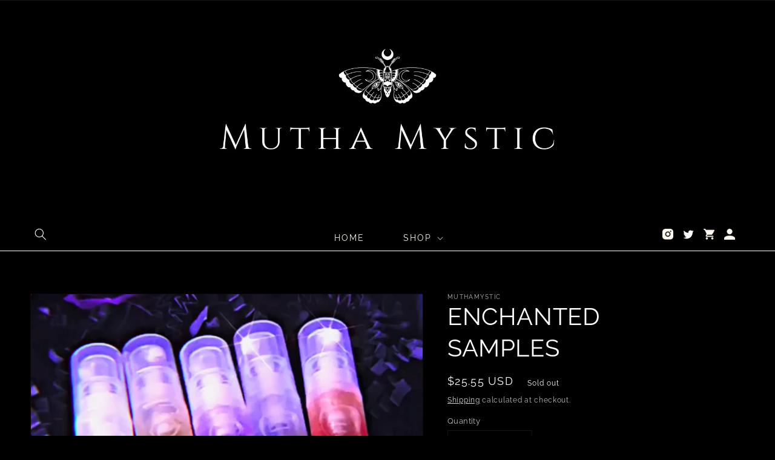

--- FILE ---
content_type: text/css
request_url: https://muthamystic.com/cdn/shop/t/3/assets/base.css?v=31436387823364373431657003764
body_size: 10171
content:
:root,.color-background-1{--color-foreground: var(--color-base-text);--color-background: var(--color-base-background-1);--gradient-background: var(--gradient-base-background-1)}.color-background-2{--color-background: var(--color-base-background-2);--gradient-background: var(--gradient-base-background-2)}.color-inverse{--color-foreground: var(--color-base-background-1);--color-background: var(--color-base-text);--gradient-background: rgb(var(--color-base-text))}.color-accent-1{--color-foreground: var(--color-base-solid-button-labels);--color-background: var(--color-base-accent-1);--gradient-background: var(--gradient-base-accent-1)}.color-accent-2{--color-foreground: var(--color-base-solid-button-labels);--color-background: var(--color-base-accent-2);--gradient-background: var(--gradient-base-accent-2)}.color-foreground-outline-button{--color-foreground: var(--color-base-outline-button-labels)}.color-foreground-accent-1{--color-foreground: var(--color-base-accent-1)}.color-foreground-accent-2{--color-foreground: var(--color-base-accent-2)}:root,.color-background-1{--color-link: var(--color-base-outline-button-labels);--alpha-link: .85}.color-background-2,.color-inverse,.color-accent-1,.color-accent-2{--color-link: var(--color-foreground);--alpha-link: .7}:root,.color-background-1{--color-button: var(--color-base-accent-1);--color-button-text: var(--color-base-solid-button-labels);--alpha-button-background: 1;--alpha-button-border: 1}.color-background-2,.color-inverse,.color-accent-1,.color-accent-2{--color-button: var(--color-foreground);--color-button-text: var(--color-background)}.button--secondary{--color-button: var(--color-base-outline-button-labels);--color-button-text: var(--color-base-outline-button-labels);--alpha-button-background: 0}.color-background-2 .button--secondary,.color-inverse .button--secondary,.color-accent-1 .button--secondary,.color-accent-2 .button--secondary{--color-button: var(--color-foreground);--color-button-text: var(--color-foreground)}.button--tertiary{--color-button: var(--color-base-outline-button-labels);--color-button-text: var(--color-base-outline-button-labels);--alpha-button-background: 0;--alpha-button-border: .2}.color-background-2 .button--tertiary,.color-inverse .button--tertiary,.color-accent-1 .button--tertiary,.color-accent-2 .button--tertiary{--color-button: var(--color-foreground);--color-button-text: var(--color-foreground)}:root,.color-background-1{--color-badge-background: var(--color-background);--color-badge-border: var(--color-foreground);--alpha-badge-border: .1}.color-background-2,.color-inverse,.color-accent-1,.color-accent-2{--color-badge-background: var(--color-background);--color-badge-border: var(--color-background);--alpha-badge-border: 1}:root,.color-background-1,.color-background-2{--color-card-hover: var(--color-base-text)}.color-inverse{--color-card-hover: var(--color-base-background-1)}.color-accent-1,.color-accent-2{--color-card-hover: var(--color-base-solid-button-labels)}:root,.color-icon-text{--color-icon: rgb(var(--color-base-text))}.color-icon-accent-1{--color-icon: rgb(var(--color-base-accent-1))}.color-icon-accent-2{--color-icon: rgb(var(--color-base-accent-2))}.color-icon-outline-button{--color-icon: rgb(var(--color-base-outline-button-labels))}.no-js:not(html){display:none!important}html.no-js .no-js:not(html){display:block!important}.no-js-inline{display:none!important}html.no-js .no-js-inline{display:inline-block!important}html.no-js .no-js-hidden{display:none!important}.page-width{max-width:var(--page-width);margin:0 auto;padding:0 1.5rem}.page-width-desktop{padding:0;margin:0 auto}@media screen and (min-width: 750px){.page-width{padding:0 5rem}.page-width--narrow{padding:0 9rem}.page-width-desktop{padding:0}.page-width-tablet{padding:0 5rem}}@media screen and (min-width: 990px){.page-width--narrow{max-width:72.6rem;padding:0}.page-width-desktop{max-width:var(--page-width);padding:0 5rem}}.element-margin,.spaced-section{margin-top:5rem}.spaced-section:last-child{margin-bottom:5rem}@media screen and (min-width: 750px){.element-margin,.spaced-section{margin-top:calc(5rem + var(--page-width-margin))}.spaced-section:last-child{margin-bottom:calc(5rem + var(--page-width-margin))}}.spaced-section--full-width:first-child{margin-top:0}.spaced-section--full-width:last-child{margin-bottom:0}body,.color-background-1,.color-background-2,.color-inverse,.color-accent-1,.color-accent-2{color:rgba(var(--color-foreground),.75);background-color:rgb(var(--color-background))}.background-secondary{background-color:rgba(var(--color-foreground),.04);padding:4rem 0 5rem}@media screen and (min-width: 750px){.background-secondary{padding:calc(6rem + var(--page-width-margin)) 0 calc(5rem + var(--page-width-margin))}}.grid-auto-flow{display:grid;grid-auto-flow:column}.page-margin,.shopify-challenge__container{margin:7rem auto}.rte-width{max-width:82rem;margin:0 auto 2rem}.list-unstyled{margin:0;padding:0;list-style:none}.visually-hidden{position:absolute!important;overflow:hidden;width:1px;height:1px;margin:-1px;padding:0;border:0;clip:rect(0 0 0 0);word-wrap:normal!important}.visually-hidden--inline{margin:0;height:1em}.overflow-hidden{overflow:hidden}.skip-to-content-link:focus{z-index:9999;position:inherit;overflow:auto;width:auto;height:auto;clip:auto}.full-width-link{position:absolute;top:0;right:0;bottom:0;left:0;z-index:2}::selection{background-color:rgba(var(--color-foreground),.2)}.text-body{font-size:1.5rem;letter-spacing:.06rem;line-height:calc(1 + .8 / var(--font-body-scale));font-family:var(--font-body-family);font-style:var(--font-body-style);font-weight:var(--font-body-weight)}h1,h2,h3,h4,h5,.h0,.h1,.h2,.h3,.h4,.h5{font-family:var(--font-heading-family);font-style:var(--font-heading-style);font-weight:var(--font-heading-weight);letter-spacing:calc(var(--font-heading-scale) * .06rem);color:rgb(var(--color-foreground));line-height:calc(1 + .3/max(1,var(--font-heading-scale)))}.h0{font-size:calc(var(--font-heading-scale) * 4rem)}@media only screen and (min-width: 750px){.h0{font-size:calc(var(--font-heading-scale) * 5.2rem)}}h1,.h1{font-size:calc(var(--font-heading-scale) * 3rem)}@media only screen and (min-width: 750px){h1,.h1{font-size:calc(var(--font-heading-scale) * 4rem)}}h2,.h2{font-size:calc(var(--font-heading-scale) * 2rem)}@media only screen and (min-width: 750px){h2,.h2{font-size:calc(var(--font-heading-scale) * 2.4rem)}}h3,.h3{font-size:calc(var(--font-heading-scale) * 1.7rem)}@media only screen and (min-width: 750px){h3,.h3{font-size:calc(var(--font-heading-scale) * 1.8rem)}}h4,.h4{font-family:var(--font-heading-family);font-style:var(--font-heading-style);font-size:calc(var(--font-heading-scale) * 1.5rem)}h5,.h5{font-size:calc(var(--font-heading-scale) * 1.2rem)}@media only screen and (min-width: 750px){h5,.h5{font-size:calc(var(--font-heading-scale) * 1.3rem)}}h6,.h6{color:rgba(var(--color-foreground),.75);margin-block-start:1.67em;margin-block-end:1.67em}blockquote{font-style:italic;color:rgba(var(--color-foreground),.75);border-left:.2rem solid rgba(var(--color-foreground),.2);padding-left:1rem}@media screen and (min-width: 750px){blockquote{padding-left:1.5rem}}.caption{font-size:1rem;letter-spacing:.07rem;line-height:calc(1 + .7 / var(--font-body-scale))}@media screen and (min-width: 750px){.caption{font-size:1.2rem}}.caption-with-letter-spacing{font-size:1rem;letter-spacing:.13rem;line-height:calc(1 + .2 / var(--font-body-scale));text-transform:uppercase}.caption-with-letter-spacing--medium{font-size:1.2rem;letter-spacing:.16rem}.caption-with-letter-spacing--large{font-size:1.4rem;letter-spacing:.18rem}.caption-large,.customer .field input,.customer select,.field__input,.form__label,.select__select{font-size:1.3rem;line-height:calc(1 + .5 / var(--font-body-scale));letter-spacing:.04rem}.color-foreground{color:rgb(var(--color-foreground))}table:not([class]){table-layout:fixed;border-collapse:collapse;font-size:1.4rem;border-style:hidden;box-shadow:0 0 0 .1rem rgba(var(--color-foreground),.2)}table:not([class]) td,table:not([class]) th{padding:1em;border:.1rem solid rgba(var(--color-foreground),.2)}.hidden{display:none!important}@media screen and (min-width: 750px) and (max-width: 989px){.medium-hide{display:none!important}}@media screen and (min-width: 990px){.large-up-hide{display:none!important}}.center{text-align:center}.right{text-align:right}.uppercase{text-transform:uppercase}.light{opacity:.7}a:empty,ul:empty,dl:empty,div:empty,section:empty,article:empty,p:empty,h1:empty,h2:empty,h3:empty,h4:empty,h5:empty,h6:empty{display:none}.link,.customer a{cursor:pointer;display:inline-block;border:none;box-shadow:none;text-decoration:underline;text-underline-offset:.3rem;color:rgb(var(--color-link));background-color:transparent;font-size:1.4rem;font-family:inherit}.link--text{color:rgb(var(--color-foreground))}.link--text:hover{color:rgba(var(--color-foreground),.75)}.link-with-icon{display:inline-flex;font-size:1.4rem;font-weight:600;letter-spacing:.1rem;text-decoration:none;margin-bottom:4.5rem;white-space:nowrap}.link-with-icon .icon{width:1.5rem;margin-left:1rem}.link[role=link]:not([href]){cursor:not-allowed}.circle-divider:after{content:"\2022";margin:0 1.3rem 0 1.5rem}.circle-divider:last-of-type:after{display:none}a:hover{color:#fcf7ed!important}hr{border:none;height:.1rem;background-color:rgba(var(--color-foreground),.2);display:block;margin:5rem 0}@media screen and (min-width: 750px){hr{margin:7rem 0}}.full-unstyled-link{text-decoration:none;color:currentColor;display:block}.placeholder{background-color:rgba(var(--color-foreground),.04);color:rgba(var(--color-foreground),.55);fill:rgba(var(--color-foreground),.55)}details>*{box-sizing:border-box}.break{word-break:break-word}.visibility-hidden{visibility:hidden}@media (prefers-reduced-motion){.motion-reduce{transition:none!important}}:root{--duration-short: .1s;--duration-default: .2s;--duration-long: .5s}.underlined-link,.customer a{color:rgba(var(--color-link),var(--alpha-link));text-underline-offset:.3rem;text-decoration-thickness:.1rem;transition:text-decoration-thickness ease .1s}.underlined-link:hover,.customer a:hover{color:rgb(var(--color-link));text-decoration-thickness:.2rem}.icon-arrow{width:1.5rem}h3 .icon-arrow,.h3 .icon-arrow{width:calc(var(--font-heading-scale) * 1.5rem)}.animate-arrow .icon-arrow path{transform:translate(-.25rem);transition:transform var(--duration-short) ease}.animate-arrow:hover .icon-arrow path{transform:translate(-.05rem)}summary{cursor:pointer;list-style:none;position:relative}summary .icon-caret{position:absolute;height:.6rem;right:1.5rem;top:calc(50% - .2rem)}summary::-webkit-details-marker{display:none}.disclosure-has-popup{position:relative}.disclosure-has-popup[open]>summary:before{position:fixed;top:0;right:0;bottom:0;left:0;z-index:2;display:block;cursor:default;content:" ";background:transparent}.disclosure-has-popup>summary:before{display:none}.disclosure-has-popup[open]>summary+*{z-index:100}@media screen and (min-width: 750px){.disclosure-has-popup[open]>summary+*{z-index:4}.facets .disclosure-has-popup[open]>summary+*{z-index:2}}*:focus{outline:0;box-shadow:none}*:focus-visible{outline:.2rem solid rgba(var(--color-foreground),.5);outline-offset:.3rem;box-shadow:0 0 0 .3rem rgb(var(--color-background)),0 0 .5rem .4rem rgba(var(--color-foreground),.3)}.focused,.no-js *:focus{outline:.2rem solid rgba(var(--color-foreground),.5);outline-offset:.3rem;box-shadow:0 0 0 .3rem rgb(var(--color-background)),0 0 .5rem .4rem rgba(var(--color-foreground),.3)}.no-js *:focus:not(:focus-visible){outline:0;box-shadow:none}.focus-inset:focus-visible{outline:.2rem solid rgba(var(--color-foreground),.5);outline-offset:-.2rem;box-shadow:0 0 .2rem rgba(var(--color-foreground),.3)}.focused.focus-inset,.no-js .focus-inset:focus{outline:.2rem solid rgba(var(--color-foreground),.5);outline-offset:-.2rem;box-shadow:0 0 .2rem rgba(var(--color-foreground),.3)}.no-js .focus-inset:focus:not(:focus-visible){outline:0;box-shadow:none}.focus-none{box-shadow:none!important;outline:0!important}.focus-offset:focus-visible{outline:.2rem solid rgba(var(--color-foreground),.5);outline-offset:1rem;box-shadow:0 0 0 1rem rgb(var(--color-background)),0 0 .2rem 1.2rem rgba(var(--color-foreground),.3)}.focus-offset.focused,.no-js .focus-offset:focus{outline:.2rem solid rgba(var(--color-foreground),.5);outline-offset:1rem;box-shadow:0 0 0 1rem rgb(var(--color-background)),0 0 .2rem 1.2rem rgba(var(--color-foreground),.3)}.no-js .focus-offset:focus:not(:focus-visible){outline:0;box-shadow:none}.title,.title-wrapper-with-link{margin:3rem 0 2rem}.title-wrapper-with-link .title{margin:0}.title .link{font-size:inherit}.title-wrapper{margin-bottom:3rem}.title-wrapper-with-link{display:flex;justify-content:space-between;align-items:flex-end;gap:1rem;margin:4rem 0 3rem;flex-wrap:wrap}.title--primary{margin:4rem 0}.title-wrapper--self-padded-tablet-down,.title-wrapper--self-padded-mobile{padding-left:1.5rem;padding-right:1.5rem}@media screen and (min-width: 750px){.title-wrapper--self-padded-mobile{padding-left:0;padding-right:0}}@media screen and (min-width: 990px){.title,.title-wrapper-with-link{margin:5rem 0 3rem}.title--primary{margin:2rem 0}.title-wrapper-with-link{align-items:center}.title-wrapper-with-link .title{margin-bottom:0}.title-wrapper--self-padded-tablet-down{padding-left:0;padding-right:0}}.title-wrapper-with-link .link-with-icon{margin:0;flex-shrink:0;display:flex;align-items:center}.title-wrapper-with-link .link-with-icon svg{width:1.5rem}.title-wrapper-with-link a{color:rgb(var(--color-link));margin-top:0;flex-shrink:0}@media screen and (min-width: 990px){.title-wrapper-with-link.title-wrapper-with-link--no-heading{display:none}}.subtitle{font-size:1.8rem;line-height:calc(1 + .8 / var(--font-body-scale));letter-spacing:.06rem;color:rgba(var(--color-foreground),.7)}.subtitle--small{font-size:1.4rem;letter-spacing:.1rem}.subtitle--medium{font-size:1.6rem;letter-spacing:.08rem}.grid{display:flex;flex-wrap:wrap;margin-bottom:2rem;margin-left:-.5rem;padding:0;list-style:none}@media screen and (min-width: 750px){.grid{margin-left:-1rem}}.grid__item{padding-left:.5rem;padding-bottom:.5rem;width:calc(25% - .375rem);max-width:50%;flex-grow:1;flex-shrink:0}@media screen and (min-width: 750px){.grid__item{padding-left:1rem;padding-bottom:1rem;width:calc(25% - .75rem);max-width:50%}}.grid--gapless .grid__item{padding-left:0;padding-bottom:0}@media screen and (max-width: 749px){.grid__item.slider__slide--full-width{width:100%;max-width:none}}@media screen and (min-width: 750px) and (max-width: 989px){.grid--one-third-max.grid--3-col-tablet .grid__item{max-width:33.33%}}@media screen and (min-width: 990px){.grid--quarter-max.grid--4-col-desktop .grid__item{max-width:25%}}.grid--1-col .grid__item{max-width:100%;width:100%}.grid--3-col .grid__item{width:calc(33.33% - .5rem * 2 / 3)}@media screen and (min-width: 750px){.grid--3-col .grid__item{width:calc(33.33% - 1rem * 2 / 3)}}.grid--2-col .grid__item{width:calc(50% - .25rem)}@media screen and (min-width: 750px){.grid--2-col .grid__item{width:calc(50% - .5rem)}.grid--4-col-tablet .grid__item{width:calc(25% - .75rem)}.grid--3-col-tablet .grid__item{width:calc(33.33% - 1rem * 2 / 3)}.grid--2-col-tablet .grid__item{width:calc(50% - .5rem)}}@media screen and (min-width: 990px){.grid--4-col-desktop .grid__item{width:calc(25% - .75rem)}.grid--3-col-desktop .grid__item{width:calc(33.33% - 1rem * 2 / 3)}.grid--2-col-desktop .grid__item{width:calc(50% - .5rem)}}.grid__item--vertical-align{align-self:center}.grid__item--full-width{flex:0 0 100%;max-width:100%}@media screen and (max-width: 749px){.grid--peek.slider--mobile{margin:0;width:100%}.grid--peek.slider--mobile .grid__item{box-sizing:content-box;margin:0}.grid--peek .grid__item{width:calc(50% - 1.875rem)}.grid--peek .grid__item:first-of-type{padding-left:1.5rem}.grid--peek .grid__item:last-of-type{padding-right:1.5rem}}@media screen and (min-width: 750px) and (max-width: 989px){.slider--tablet.grid--peek .grid__item{width:calc(25% - 3rem)}.slider--tablet.grid--peek.grid--3-col-tablet .grid__item{width:calc(33.33% - 4rem * 2 / 3)}.slider--tablet.grid--peek.grid--2-col-tablet .grid__item{width:calc(50% - 2rem)}.slider--tablet.grid--peek .grid__item:first-of-type{padding-left:1.5rem}.slider--tablet.grid--peek .grid__item:last-of-type{padding-right:1.5rem}}@media screen and (max-width: 989px){.slider--tablet.grid--peek{margin:0;width:100%}.slider--tablet.grid--peek .grid__item{box-sizing:content-box;margin:0}}.media{display:block;background-color:rgba(var(--color-foreground),.1);position:relative;overflow:hidden}.media--transparent{background-color:transparent}.media>*:not(.zoom):not(.deferred-media__poster-button),.media model-viewer{display:block;max-width:100%;position:absolute;top:0;left:0;height:100%;width:100%}.media>img{object-fit:cover;object-position:center center;transition:opacity .4s cubic-bezier(.25,.46,.45,.94)}.media--square{padding-bottom:100%}.media--portrait{padding-bottom:125%}.media--landscape{padding-bottom:66.6%}.media--cropped{padding-bottom:56%}.media--16-9{padding-bottom:56.25%}.media--circle{padding-bottom:100%;border-radius:50%}.media.media--hover-effect>img+img{opacity:0}@media screen and (min-width: 990px){.media--cropped{padding-bottom:63%}}deferred-media{display:block}.button,.shopify-challenge__button,.customer button{cursor:pointer;display:inline-flex;justify-content:center;align-items:center;box-sizing:border-box;font:inherit;padding:.9rem 3rem 1.1rem;text-decoration:none;border:.1rem solid transparent;border-radius:0;background-color:rgba(var(--color-button),var(--alpha-button-background));box-shadow:0 0 0 .1rem rgba(var(--color-button),var(--alpha-button-border));color:rgb(var(--color-button-text));min-width:12rem;min-height:4.5rem;transition:box-shadow var(--duration-short) ease;-webkit-appearance:none;appearance:none}.button:focus-visible{box-shadow:0 0 0 .1rem rgba(var(--color-button),var(--alpha-button-border)),0 0 0 .3rem rgb(var(--color-background)),0 0 .5rem .4rem rgba(var(--color-foreground),.3)}.button:focus{box-shadow:0 0 0 .1rem rgba(var(--color-button),var(--alpha-button-border)),0 0 0 .3rem rgb(var(--color-background)),0 0 .5rem .4rem rgba(var(--color-foreground),.3)}.button:focus:not(:focus-visible){box-shadow:0 0 0 .1rem rgba(var(--color-button),var(--alpha-button-border))}.button::selection,.shopify-challenge__button::selection,.customer button::selection{background-color:rgba(var(--color-button-text),.3)}.button,.button-label,.shopify-challenge__button,.customer button{font-size:1.5rem;letter-spacing:.1rem;line-height:calc(1 + .2 / var(--font-body-scale))}.button--tertiary{font-size:1.2rem;padding:1rem 1.5rem;min-width:9rem;min-height:3.5rem}.button--small{padding:1.2rem 2.6rem}.button:not([disabled]):hover,.shopify-challenge__button:hover,.customer button:hover{box-shadow:0 0 0 .2rem rgba(var(--color-button),var(--alpha-button-border))}.button:disabled,.button[aria-disabled=true],.button.disabled,.customer button:disabled,.customer button[aria-disabled=true],.customer button.disabled{cursor:not-allowed;opacity:.5}.button--full-width{display:flex;width:100%}.button.loading{color:transparent;position:relative}@media screen and (forced-colors: active){.button.loading{color:rgb(var(--color-foreground))}}.button.loading>.loading-overlay__spinner{top:50%;left:50%;transform:translate(-50%,-50%);position:absolute;height:100%;display:flex}.share-button{display:block;position:relative}.share-button details{width:fit-content}.share-button__button{font-size:1.4rem;display:flex;min-height:2.4rem;align-items:center;color:rgb(var(--color-link));margin-left:0;padding-left:0}details[open]>.share-button__fallback{animation:animateMenuOpen var(--duration-default) ease}.share-button__button:hover{text-decoration:underline;text-underline-offset:.3rem}.share-button__button,.share-button__fallback button{cursor:pointer;background-color:transparent;border:none}.share-button__button .icon-share{height:1.2rem;margin-right:1rem;width:1.3rem}.share-button__fallback{background:rgb(var(--color-background));display:flex;align-items:center;position:absolute;top:3rem;left:.1rem;z-index:3;width:100%;min-width:max-content;box-shadow:0 0 0 .1rem rgba(var(--color-foreground),.55)}.share-button__fallback button{width:4.4rem;height:4.4rem;padding:0;flex-shrink:0;display:flex;justify-content:center;align-items:center}.share-button__fallback button:hover{color:rgba(var(--color-foreground),.75)}.share-button__fallback button:hover svg{transform:scale(1.07)}.share-button__close:not(.hidden)+.share-button__copy{display:none}.share-button__close,.share-button__copy{background-color:transparent;color:rgb(var(--color-foreground))}.share-button__fallback .field__input{box-shadow:none;text-overflow:ellipsis;white-space:nowrap;overflow:hidden}.share-button__fallback .icon{width:1.5rem;height:1.5rem}.share-button__message:not(:empty){display:flex;align-items:center;width:100%;height:100%;margin-top:0;padding:.8rem 0 .8rem 1.5rem}.share-button__message:not(:empty):not(.hidden)~*{display:none}.field__input,.select__select,.customer .field input,.customer select{-webkit-appearance:none;appearance:none;background-color:transparent;border:.1rem solid transparent;border-radius:0;color:rgb(var(--color-foreground));font-size:1.6rem;width:100%;box-shadow:0 0 0 .1rem rgba(var(--color-foreground),.55);height:4.5rem;box-sizing:border-box;transition:box-shadow var(--duration-short) ease}.select__select{font-family:var(--font-body-family);font-style:var(--font-body-style);font-weight:var(--font-body-weight);font-size:1.2rem;color:rgba(var(--color-foreground),.75)}.field__input:hover,.select__select:hover,.customer .field input:hover,.customer select:hover,.localization-form__select:hover{box-shadow:0 0 0 .2rem rgba(var(--color-foreground),.55)}.field__input:focus,.select__select:focus,.customer .field input:focus,.customer select:focus,.localization-form__select:focus{box-shadow:0 0 0 .2rem rgba(var(--color-foreground),.75);outline:transparent}.text-area,.select{display:inline-block;position:relative;width:100%}.select .icon-caret,.customer select+svg{height:.6rem;pointer-events:none;position:absolute;top:calc(50% - .2rem);right:1.5rem}.select__select,.customer select{cursor:pointer;line-height:calc(1 + .6 / var(--font-body-scale));padding:0 4rem 0 1.5rem}.field{position:relative;width:100%;display:flex}.customer .field{display:block}.field--with-error{flex-wrap:wrap}.contact__fields label.field__label,.contact__fields .form__label{color:#fff}.field__input,.customer .field input{flex-grow:1;text-align:left;padding:1.5rem;border-color:#fcf7ed;box-shadow:none}.field__label,.customer .field label{font-size:1.6rem;left:1.5rem;top:1rem;margin-bottom:0;pointer-events:none;position:absolute;transition:top var(--duration-short) ease,font-size var(--duration-short) ease;color:rgba(var(--color-foreground),.75);letter-spacing:.1rem;line-height:1.5}.field__input:focus~.field__label,.field__input:not(:placeholder-shown)~.field__label,.field__input:-webkit-autofill~.field__label,.customer .field input:focus~label,.customer .field input:not(:placeholder-shown)~label,.customer .field input:-webkit-autofill~label{font-size:1rem;top:.3em;letter-spacing:.04rem}.field__input:focus,.field__input:not(:placeholder-shown),.field__input:-webkit-autofill,.customer .field input:focus,.customer .field input:not(:placeholder-shown),.customer .field input:-webkit-autofill{padding:2.2rem 1.5rem .8rem}.field__input::-webkit-search-cancel-button,.customer .field input::-webkit-search-cancel-button{display:none}.field__input::placeholder,.customer .field input::placeholder{opacity:0}.field__button{align-items:center;background-color:transparent;border:0;color:currentColor;cursor:pointer;display:flex;height:4.4rem;justify-content:center;overflow:hidden;padding:0;position:absolute;right:0;top:0;width:4.4rem}.field__button>svg{height:2.5rem;width:2.5rem}.field__input:-webkit-autofill~.field__button,.field__input:-webkit-autofill~.field__label,.customer .field input:-webkit-autofill~label{color:#000}.text-area{font-family:var(--font-body-family);font-style:var(--font-body-style);font-weight:var(--font-body-weight);padding:1.2rem;min-height:10rem;resize:none}.text-area--resize-vertical{resize:vertical}input[type=checkbox]{display:inline-block;width:auto;margin-right:.5rem}.form__label{display:block;margin-bottom:.6rem}.form__message{align-items:center;display:flex;font-size:1.4rem;line-height:1;margin-top:1rem}.form__message--large{font-size:1.6rem}.customer .field .form__message{font-size:1.4rem;text-align:left}.form__message .icon,.customer .form__message svg{flex-shrink:0;height:1.3rem;margin-right:.5rem;width:1.3rem}.form__message--large .icon,.customer .form__message svg{height:1.5rem;width:1.5rem;margin-right:1rem}.customer .field .form__message svg{align-self:start}.form-status{margin:0;font-size:1.6rem}.form-status-list{padding:0;margin:2rem 0 4rem}.form-status-list li{list-style-position:inside}.form-status-list .link:first-letter{text-transform:capitalize}.quantity{border:.1rem solid rgba(var(--color-base-text),.08);position:relative;height:4.5rem;width:calc(14rem / var(--font-body-scale));display:flex}.quantity__input{color:currentColor;font-size:1.4rem;font-weight:500;opacity:.85;text-align:center;background-color:transparent;border:0;padding:0 .5rem;width:100%;flex-grow:1;-webkit-appearance:none;appearance:none}.quantity__button{width:calc(4.5rem / var(--font-body-scale));flex-shrink:0;font-size:1.8rem;border:0;background-color:transparent;cursor:pointer;display:flex;align-items:center;justify-content:center;color:rgb(var(--color-foreground));padding:0}.quantity__button svg{width:1rem;pointer-events:none}.quantity__input:-webkit-autofill,.quantity__input:-webkit-autofill:hover,.quantity__input:-webkit-autofill:active{box-shadow:0 0 0 10rem rgb(var(--color-background)) inset!important;-webkit-box-shadow:0 0 0 10rem rgb(var(--color-background)) inset!important}.quantity__input::-webkit-outer-spin-button,.quantity__input::-webkit-inner-spin-button{-webkit-appearance:none;margin:0}.quantity__input[type=number]{-moz-appearance:textfield}.modal__toggle{list-style-type:none}.no-js details[open] .modal__toggle{position:absolute;z-index:5}.modal__toggle-close{display:none}.no-js details[open] svg.modal__toggle-close{display:flex;z-index:1;height:1.7rem;width:1.7rem}.modal__toggle-open{display:flex}.no-js details[open] .modal__toggle-open{display:none}.no-js .modal__close-button.link{display:none}.modal__close-button.link{display:flex;justify-content:center;align-items:center;padding:0rem;height:4.4rem;width:4.4rem;background-color:transparent}.modal__close-button .icon{width:1.7rem;height:1.7rem}.modal__content{position:absolute;top:0;left:0;right:0;bottom:0;background:rgb(var(--color-background));z-index:4;display:flex;justify-content:center;align-items:center}.media-modal{cursor:zoom-out}.media-modal .deferred-media{cursor:initial}.cart-count-bubble:empty{display:none}.cart-count-bubble{position:absolute;background-color:rgb(var(--color-button));color:rgb(var(--color-button-text));height:1.7rem;width:1.7rem;border-radius:100%;display:flex;justify-content:center;align-items:center;font-size:.9rem;bottom:.8rem;left:2.2rem;line-height:calc(1 + .1 / var(--font-body-scale))}#shopify-section-announcement-bar{z-index:4}.announcement-bar{border-bottom:.1rem solid rgba(var(--color-foreground),.08);color:rgb(var(--color-foreground))}.announcement-bar__link{display:block;width:100%;padding:1rem 2rem;text-decoration:none}.announcement-bar__link:hover{color:rgb(var(--color-foreground));background-color:rgba(var(--color-card-hover),.06)}.announcement-bar__link .icon-arrow{display:inline-block;pointer-events:none;margin-left:.8rem;vertical-align:middle;margin-bottom:.2rem}.announcement-bar__link .announcement-bar__message{padding:0}.announcement-bar__message{text-align:center;padding:1rem 2rem;margin:0;letter-spacing:.1rem}#shopify-section-header{z-index:inherit}.shopify-section-header-sticky{position:sticky;top:0}.shopify-section-header-hidden{transform:translateY(-100%)}#shopify-section-header.animate{transition:transform .15s ease-out}.header-wrapper{display:block;position:relative;background-color:rgb(var(--color-background))}.header-wrapper--border-bottom{border-bottom:.1rem solid rgba(var(--color-foreground),.08)}.header{display:grid;grid-template-areas:"left-icon heading icons";grid-template-columns:1fr 2fr 1fr;align-items:center;padding-top:1rem;padding-bottom:1rem}@media screen and (min-width: 990px){.header{padding-top:2rem;padding-bottom:2rem}.header--has-menu:not(.header--middle-left){padding-bottom:0}.header--top-left,.header--middle-left:not(.header--has-menu){grid-template-areas:"heading icons" "navigation navigation";grid-template-columns:1fr auto}.header--middle-left{grid-template-areas:"heading navigation icons";grid-template-columns:auto auto 1fr;column-gap:2rem}.header--top-center{grid-template-areas:"left-icon heading icons" "navigation navigation navigation"}.header:not(.header--middle-left) .header__inline-menu{margin-top:1.05rem}}.header *[tabindex="-1"]:focus{outline:none}.header__heading{margin:0;line-height:0}.header>.header__heading-link{line-height:0}.header__heading,.header__heading-link{grid-area:heading;justify-self:center}.header__heading-link{display:inline-block;padding:.75rem;text-decoration:none;word-break:break-word}.header__heading-link:hover .h2{color:rgb(var(--color-foreground))}.header__heading-link .h2{line-height:1;color:rgba(var(--color-foreground),.75)}.header__heading-logo{height:auto;width:100%}@media screen and (max-width: 989px){.header__heading,.header__heading-link{text-align:center}}@media screen and (min-width: 990px){.header__heading-link{margin-left:-.75rem}.header__heading,.header__heading-link{justify-self:start}.header--top-center .header__heading-link,.header--top-center .header__heading{justify-self:center;text-align:center}}.header__icons{display:flex;grid-area:icons;justify-self:end}.header__icon:not(.header__icon--summary),.header__icon span{display:flex;align-items:center;justify-content:center}.header__icon{color:rgb(var(--color-foreground))}.header__icon span{height:100%}.header__icon:after{content:none}.header__icon:hover .icon,.modal__close-button:hover .icon{transform:scale(1.07)}.header__icon .icon{height:2rem;width:2rem;fill:none;vertical-align:middle}.header__icon,.header__icon--cart .icon{height:4.4rem;width:3.4rem;justify-content:left!important}.header__icon--cart{position:relative;margin-right:0rem}@media screen and (max-width: 989px){menu-drawer~.header__icons .header__icon--account{display:none}}menu-drawer+.header__search{display:none}.header>.header__search{grid-area:left-icon;justify-self:start}.header:not(.header--has-menu) *>.header__search{display:none}.header__search{display:inline-flex;line-height:0}.header--top-center>.header__search{display:none}.header--top-center *>.header__search{display:inline-flex}@media screen and (min-width: 990px){.header:not(.header--top-center) *>.header__search,.header--top-center>.header__search{display:inline-flex}.header:not(.header--top-center)>.header__search,.header--top-center *>.header__search{display:none}}.no-js .predictive-search{display:none}details[open]>.search-modal{opacity:1;animation:animateMenuOpen var(--duration-default) ease}details[open] .modal-overlay{display:block}details[open] .modal-overlay:after{position:absolute;content:"";background-color:#000;top:100%;left:0;right:0;height:100vh}.no-js details[open]>.header__icon--search{top:1rem;right:.5rem}.search-modal{opacity:0;border-bottom:.1rem solid rgba(var(--color-foreground),.08);height:100%}.search-modal__content{display:flex;align-items:center;justify-content:center;width:100%;height:100%;padding:0 5rem 0 1rem;line-height:calc(1 + .8 / var(--font-body-scale))}.search-modal__form{width:100%}.search-modal__close-button{position:absolute;right:.3rem}@media screen and (min-width: 750px){.search-modal__close-button{right:1rem}.search-modal__content{padding:0 6rem}}@media screen and (min-width: 990px){.search-modal__form{max-width:47.8rem}.search-modal__close-button{position:initial;margin-left:.5rem}}.header__icon--menu .icon{display:block;position:absolute;opacity:1;transform:scale(1);transition:transform .15s ease,opacity .15s ease}details:not([open])>.header__icon--menu .icon-close,details[open]>.header__icon--menu .icon-hamburger{visibility:hidden;opacity:0;transform:scale(.8)}.js details[open]:not(.menu-opening)>.header__icon--menu .icon-close{visibility:hidden}.js details[open]:not(.menu-opening)>.header__icon--menu .icon-hamburger{visibility:visible;opacity:1;transform:scale(1.07)}.header__inline-menu details[open]>.header__submenu{opacity:1;transform:translateY(0);animation:animateMenuOpen var(--duration-default) ease;z-index:1}.header__inline-menu{margin-left:-1.2rem;grid-area:navigation;display:none}.header--top-center .header__inline-menu,.header--top-center .header__heading-link{margin-left:0}@media screen and (min-width: 990px){.header__inline-menu{display:block}.header--top-center .header__inline-menu{justify-self:center}.header--top-center .header__inline-menu>.list-menu--inline{justify-content:center}.header--middle-left .header__inline-menu{margin-left:0}}.header__menu{padding:0 1rem}.header__menu-item{padding:1.2rem;text-decoration:none;color:rgba(var(--color-foreground),.75)}.header__menu-item:hover{color:rgb(var(--color-foreground))}.header__menu-item span{transition:text-decoration var(--duration-short) ease}.header__menu-item:hover span{text-decoration:underline;text-underline-offset:.3rem}.header__active-menu-item{transition:text-decoration-thickness var(--duration-short) ease;color:rgb(var(--color-foreground));text-decoration:underline;text-underline-offset:.3rem}.header__menu-item:hover .header__active-menu-item{text-decoration-thickness:.2rem}.header__submenu{transition:opacity var(--duration-default) ease,transform var(--duration-default) ease}.header__submenu.list-menu{padding:2rem 0}.header__submenu .header__submenu{background-color:rgba(var(--color-foreground),.03);padding:.5rem 0;margin:.5rem 0}.header__submenu .header__menu-item:after{right:2rem}.header__submenu .header__menu-item{padding:.95rem 3.5rem .95rem 2rem}.header__submenu .header__submenu .header__menu-item{padding-left:3rem}.header__menu-item .icon-caret{right:.8rem}.header__submenu .icon-caret{right:2rem}details-disclosure>details{position:relative}@keyframes animateMenuOpen{0%{opacity:0;transform:translateY(-1.5rem)}to{opacity:1;transform:translateY(0)}}.overflow-hidden-mobile,.overflow-hidden-tablet{overflow:hidden}@media screen and (min-width: 750px){.overflow-hidden-mobile{overflow:auto}}@media screen and (min-width: 990px){.overflow-hidden-tablet{overflow:auto}}.badge{border:1px solid transparent;border-radius:4rem;display:inline-block;font-size:1.2rem;letter-spacing:.1rem;line-height:1;padding:.6rem 1.3rem;text-align:center;background-color:rgb(var(--color-badge-background));border-color:rgba(var(--color-badge-border),var(--alpha-badge-border));color:rgb(var(--color-foreground));word-break:break-word}.gradient{background:var(--color-background);background:var(--gradient-background);background-attachment:fixed}@media screen and (forced-colors: active){.icon{color:CanvasText;fill:CanvasText!important}.icon-close-small path{stroke:CanvasText}}@media screen and (min-width:990px){.header__icons{grid-row-start:row-start 2;margin-right:0}.header--top-center>.header__search{grid-row-start:row-start 2;margin-left:0;z-index:99999}.list-menu.list-menu--inline li{margin:0 20px}.announcement-bar img{position:fixed;width:110px;left:10px}header.header.header--top-center.page-width.header--has-menu{position:relative;max-width:100%}.double-img .image-with-text__content{padding:7rem 4rem}.new-featured{width:80%;max-width:100%;margin:0 auto}.footer .footer-block:nth-child(1) img{width:85%}.footer .footer-block:nth-child(4){width:20%}.footer .footer-block:nth-child(3){width:15%}.footer .footer-block:nth-child(2){width:15%}.footer .footer-block:nth-child(1){width:45%;margin-right:30px;padding:0}footer.footer .footer__content-top{width:90%;margin:0 auto;padding-bottom:8rem;padding-top:8rem}div#Banner-template--15589100519650__image_banner .banner__box.color-background-1{WIDTH:47%;PADDING-LEFT:40px;margin-top:90px}.about .double-img .image-with-text{margin-bottom:4rem}.about .new-collection{margin-top:0!important}.about .new-featured{margin-bottom:8rem}}@media screen and (max-width:991px){img.mobile-ann{display:none}}.new-cart{height:1.8rem;width:1.8rem}#Banner-template--15589100519650__image_banner{max-width:100%;margin:0 auto;width:80%}.header__menu-item span{font-weight:500;color:#fcf7ed;text-transform:uppercase;font-size:14px;letter-spacing:2px}.list-social__item .icon{color:#fff}.header-wrapper.color-background-1.gradient.header-wrapper--border-bottom{box-shadow:1px 2px 4px 1px #8080801f}a.header__heading-link.link.link--text.focus-inset{padding:52px 0}ul.list-menu.list-a.header__heading-link.link.link--text.focus-inset{padding:35px 0}menu--inline li{margin:0 20px}.new-slider .banner__text.body span{color:#000;font-size:28px}.new-slider h2.banner__heading.h1 span{color:#000;font-family:Cinzel-Variable;font-size:85px;line-height:1}.banner__media{background:transparent}.new-slider a{background:transparent;border:none;font-weight:600;font-size:24px;z-index:9;height:auto!important}header .header__submenu{z-index:9999!important}.new-slider a img{height:auto!important;width:100%!important}.new-slider{margin-top:3rem!important}.new-slider .banner__box.color-background-1{width:40%}.newsletter-form__field-wrapper .field__input{height:3.8rem;background:#0b0b0b;border-color:#fcf7ed;box-shadow:none}.newsletter-form__field-wrapper .field__label{top:.6rem}.newsletter h2.h1{font-size:22px;font-weight:700;letter-spacing:1px;margin-top:45px;color:#fcf7ed;font-family:Cinzel-Variable}.newsletter .newsletter__subheading.rte p{font-size:18px;color:#fff}.newsletter .newsletter-form__button{width:30%;margin:0;background:#fcf7ed;color:#0b0b0b;font-size:18px;height:100%;letter-spacing:1px}.newsletter .field{width:100%}.newsletter form#contact_form{max-width:55%}section#shopify-section-template--15589100519650__164250305724bf93ce{margin-top:8rem!important}.newsletter .newsletter-form__field-wrapper{max-width:100%!important}.newsletter .newsletter__subheading{margin-top:5px}section#shopify-section-template--15589100519650__1642502855136916d7{margin-top:4rem!important}.spaced-section--full-width+.spaced-section--full-width{margin-top:0}.new-newsletter:before{content:"";background:url(https://cdn.shopify.com/s/files/1/0583/5508/9465/files/Group_38_1.png?v=1646978713);position:absolute;bottom:-75px;left:0;width:300px;height:250px;background-size:contain;background-repeat:no-repeat}.new-newsletter:after{content:"";background:url(https://cdn.shopify.com/s/files/1/0583/5508/9465/files/Group_37_1.png?v=1646979010);position:absolute;top:-7px;right:0;width:300px;background-position:right;height:250px;background-size:contain;background-repeat:no-repeat}.new-newsletter{position:relative}.newsletter.center,.newsletter .newsletter__wrapper.color-background-1.gradient{background:transparent}.newsletter hr{width:65%;margin:0 auto;background:#fff}footer.footer.color-background-1.gradient{box-shadow:0 4px 4px 1px #000}#shopify-section-main-blog .pagination__list{justify-content:left;font-weight:700;font-size:18px}@font-face{font-family:CocoBiker-Light;src:url(https://cdn.shopify.com/s/files/1/0624/8703/6130/files/CocoBiker-Light.woff2?v=1642501171.woff2) format("woff2"),url(https://cdn.shopify.com/s/files/1/0624/8703/6130/files/CocoBiker-Light.woff?v=1642501231.woff) format("woff"),url(https://cdn.shopify.com/s/files/1/0624/8703/6130/files/CocoBiker-Light.ttf?v=1642501292.ttf) format("ttf"),url(https://cdn.shopify.com/s/files/1/0624/8703/6130/files/CocoBiker-Light.eot?v=1642501369.eot) format("eot"),url(https://cdn.shopify.com/s/files/1/0624/8703/6130/files/CocoBiker-Light.svg?v=1642501459.svg) format("svg")}@font-face{font-family:Cinzel-Variable;src:url(/cdn/shop/files/Cinzel-VariableFont_wght.woff2?v=1656997050) format("woff2"),url(/cdn/shop/files/Cinzel-VariableFont_wght.woff?v=1656997050) format("woff"),url(/cdn/shop/files/Cinzel-VariableFont_wght.ttf?v=1656997050) format("ttf"),url(/cdn/shop/files/Cinzel-VariableFont_wght.eot?v=1656997051) format("eot"),url(/cdn/shop/files/Cinzel-VariableFont_wght.otf?v=1656997051) format("otf")}.double-img{max-width:100%;width:80%;margin:0 auto}.double-img h2.image-with-text__heading.h1{font-size:75px;font-family:Cinzel-Variable;line-height:1.1;color:#fcf7ed}.new-double-img h2{font-family:Cinzel-Variable}.double-img p{color:#fcfaf9;font-size:16px}.new-double-img p{color:#fcfaf9}.double-img a.button.button--primary{background:transparent;color:#fcf7ed;font-weight:700;FONT-VARIANT:JIS04;border:1px solid #FCF7ED;margin-top:5rem;box-shadow:none;padding:18px 40px;font-size:22px}.double-img .image-with-text__content{align-items:flex-end;justify-content:end;padding-bottom:0!important}.all-pages h2.banner__heading.h1{font-size:85px;font-family:Cinzel-Variable;margin:25px 0 0}.all-pages .banner__media.media.placeholder{display:none}.all-new-collection h3{font-size:28px!important}.all-page h2.banner__heading.h1{font-size:85px;font-family:Cinzel-Variable;margin:25px 0 0}.all-page .banner__media.media.placeholder,.parallex .banner__media.media.placeholder{display:none}.parallex .banner__text.body{font-size:18px;font-weight:700;letter-spacing:2px;color:#fff}.parallex h2.banner__heading.h1{font-size:95px;font-family:Cinzel-Variable;margin:25px 0 0}.parallex .banner__buttons a{background:transparent;color:#fff;text-transform:uppercase;font-size:22px;letter-spacing:2px;border:1px solid #fff;font-weight:600}.new-collection{width:80%;margin:0 auto;max-width:100%}.new-collection .multicolumn-list h3{font-size:38px;font-family:Cinzel-Variable;color:#fcf7ed}.new-collection .multicolumn-list p{font-size:16px;color:#fcfaf9}.new-collection a.link.animate-arrow{color:#fcfaf9;background:transparent;padding:5px 20px;text-align:center;border:1px solid #FCFAF9;display:inline-block}.new-collection a.link.animate-arrow span.icon-wrap{display:none}.new-featured .title-wrapper-with-link{justify-content:center}.about .new-featured .title-wrapper-with-link{justify-content:left}.new-featured h2.title{font-family:Cinzel-Variable;font-size:50px;color:#fcf7ed}.new-featured h3.card-information__text.h5 a{color:#fcf7ed;font-size:15px;font-weight:600}.new-featured .price{color:#fff!important;font-size:14px}form#contact_form label.field__label{color:#f9dcda}.footer h2.footer-block__heading{font-family:Cinzel-Variable;font-size:30px;color:#fcf7ed!important}.footer-block__details-content p{font-weight:600;color:#000}.footer-block__details-content .list-menu__item--link{color:#fff!important;font-weight:600;font-size:14px!important;text-transform:uppercase}.footer .footer-block:nth-child(1) h2.footer-block__heading{font-family:Raleway;font-size:18px;font-weight:600;text-transform:uppercase;letter-spacing:2px;margin-bottom:0}.footer .field__input{border:none!important;box-shadow:none;border-bottom:1px solid #fff!important;background:transparent}.footer .newsletter-form__field-wrapper .field__label{color:#fff}.footer-block__details-content.footer-block-image img{margin-bottom:33px}.footer .list-social{justify-content:flex-start;padding:0!important}#shopify-section-template--15589100519650__1642506527d2f745e0 h3{font-size:28px}.new-three-section .banner__box.color-background-1{WIDTH:33%;PADDING-LEFT:38px}.new-three-section .banner__text.body{TEXT-ALIGN:LEFT;COLOR:#000;FONT-WEIGHT:700;FONT-SIZE:18px}.new-three-section h2.banner__heading.h1{TEXT-ALIGN:LEFT}.new-three-section h2.banner__heading.h1 span{FONT-SIZE:56px;COLOR:#000;TEXT-ALIGN:left;FONT-FAMILY:Cinzel-Variable;LINE-HEIGHT:1}.new-three-section .banner__buttons{DISPLAY:BLOCK;WIDTH:100%;TEXT-ALIGN:left}.new-three-section .banner__buttons a{BACKGROUND:TRANSPARENT;BORDER:1px SOLID BLACK;COLOR:#000;FONT-WEIGHT:600}section#shopify-section-template--15589100519650__image_banner{margin-top:25px}.blog-articles__article.article .article-card__title{font-weight:600;font-size:18px;color:#fcf7ed}.blog-articles__article.article{margin-bottom:30px}.blog-holder{display:flex;width:90%;max-width:100%;margin:10rem auto;align-items:flex-start}.blog-holder .blog-sidebar-left{width:20%;margin:0 20px}div#sidebar-categories h3,div#sidebar-archives h3{font-weight:600;font-size:18px;color:#fcf7ed}ul.blog-listing{padding:0;list-style:none;color:#000}ul.blog-listing a{color:#fff;text-decoration:none;margin-bottom:10px;display:block}.blog-listing-right{width:80%;margin:0 20px}.main-blog.page-width p{margin:0;color:#fff}section#shopify-section-main-blog{margin:0}.main-blog article.article-card,.main-blog .article-content{display:block;height:auto}.main-blog .new-article-card__title{text-decoration:none;color:#fff;display:inline-block;border:1px solid #fff;width:150px;text-align:center;margin:40px 0 0;padding:5px 0;font-size:18px;text-transform:uppercase;font-weight:600}section#shopify-section-template--15589100355810__164259231092d31542 .multicolumn.background-none.no-heading{margin-bottom:20px}.all-new-collection h3{font-size:34px!important}.all-new-collection p{font-size:14px!important}.new-form,.contact{margin-top:0rem!important}.main-blog .article-card__info{background:#000;padding:3rem 0}article.article-card{margin:0 15px}.blog-holder .field__input{border-color:#fcf7ed;box-shadow:none}.blog-holder label.field__label,.blog-holder svg{color:#fcf7ed}.new-contact:after{content:"";position:absolute;width:200px;height:200px;background:url(https://cdn.shopify.com/s/files/1/0624/8703/6130/files/mystical_eye_-_top.png?v=1642670270);right:50px;bottom:-99px;background-size:contain;background-repeat:no-repeat;z-index:9999}.new-contact h1.main-page-title.page-title.h0{text-align:center;color:#fff;font-family:Cinzel-Variable;font-size:75px}.header__menu-item:hover span,.header__active-menu-item{text-decoration:none}.new-double-img{position:relative}.new-double-img{padding:10rem 0}.new-double-img div#ImageWithText--all-page-image-text:after{position:absolute;background:transparent;content:"";width:100%;z-index:-1;top:35px!important;left:20px;height:100%}.new-double-img h2.image-with-text__heading.h1{font-size:50px}.new-double-img div#ImageWithText--all-page-image-text{position:relative;z-index:9;padding-bottom:1rem!important;align-items:center;justify-content:center}.contact__button{text-align:center}.contact__button button.button{background:transparent;color:#fcf7ed;font-weight:700;font-size:18px;border-color:#fcf7ed}.ui-widget.ui-widget-content{width:60%!important}.ui-dialog .ui-dialog-content{font-size:17px;text-transform:uppercase;line-height:1.4;color:#000;font-weight:700}.single-collection .rte p{text-align:left}section#shopify-section-template--15589100519650__164275916482a9a988{width:80%;margin:0 auto;max-width:100%}.new-three-section .banner{min-height:60rem}.copyright__content a:hover{color:#fff!important}.new-three-section .banner img{width:100%}.new-three-section .banner a{z-index:999999}.new-icon{height:3.4rem!important;width:3.4rem!important;display:flex!important;justify-content:center;align-self:center;flex-direction:column}.new-icon img,.new-icon svg{width:1.8rem;height:1.8rem}.footer-block__newsletter.mobilenews{margin-top:20px;display:none}@media screen and (min-width: 750px){.banner--medium:not(.banner--adapt){min-height:30rem!important}section#shopify-section-template--15589100519650__164275916482a9a988 .banner--medium:not(.banner--adapt){min-height:52rem!important}.new-three-section .banner__content.banner__content--middle-center{align-items:center;justify-content:end;flex-direction:column;height:55rem}}@media screen and (max-width:480px){.single-collection .rte p{margin-top:30px!important}.contact .new-collection .multicolumn-list__item{margin:0 0 0rem}.contact .new-collection .multicolumn-list .multicolumn-card__info h3{font-size:40px!important}.footer__copyright{margin-top:1rem!important}.footer__localization:empty+.footer__column{padding-top:0!important}.footer-block_details-content .list-menu_item--link{padding:5px 0!important}.menu-drawer{width:100%!important}footer ul li a{display:block!important}.desktopnews{display:none}.footer-block__newsletter.mobilenews{margin-top:20px;display:block}.mobilenews h2.footer-block__heading{font-family:Raleway;font-size:18px!important;font-weight:600;text-transform:uppercase;letter-spacing:2px;margin-bottom:0}footer.footer.color-accent-2.gradient{box-shadow:0 4px 4px 1px #000;text-align:center}.footer-block__details-content.footer-block-image img{margin-bottom:0}.multicolumn-card__image-wrapper--third-width{width:55%!important}.new-icon{display:none!important}.double-img{padding:0rem 2rem 6rem!important}.Privacy.footerIMG{width:100%!important;margin-bottom:8rem!important}.double-img a.button.button--primary{margin-top:3rem;padding:10px 20px;font-size:14px}.new-faq main#MainContent{margin-bottom:6rem}.new-faq .multicolumn-card__image-wrapper--half-width{width:80%}section#shopify-section-template--15589100355810__1642592437fa99cbcf{margin-bottom:6rem}.about section#shopify-section-new-all-page-multicolumn:nth-last-child(1){margin-bottom:8rem}.about section#shopify-section-all-page-multicolumn .title-wrapper-with-link{display:none}.about .multicolumn-card__image-wrapper--half-width,.home-bottom .multicolumn-card__image-wrapper--half-width{width:55%}.header .header__icon--account{display:none}.header__heading-logo{width:80%}a.header__heading-link.link.link--text.focus-inset{padding:10px 0}.all-page .banner,.all-pages .banner{background-attachment:inherit!important}.new-contact{background-attachment:inherit!important;min-height:18rem!important}section#shopify-section-multicolumn{margin-bottom:40px}div#shopify-section-new-faq{width:100%!important}.faq-question{font-size:14px!important}.faq-wrapper .faq-question span i{font-size:28px!important}div#shopify-section-new-faq,div#shopify-section-new-faq-return,div#shopify-section-new-faq-sizing{margin-bottom:40px}.blog-holder .blog-sidebar-left{width:30%}.blog-listing-right{width:70%}.new-slider a{font-size:14px;padding:0}.new-slider .banner__buttons{max-width:9rem}section#shopify-section-template--15589100519650__164275916482a9a988{width:100%}div#Banner-template--15589100519650__164275916482a9a988 .banner__content.banner__content--middle-center{height:16rem;min-height:auto}.new-slider .banner__box.color-background-1{padding:4rem 0;margin-left:126px}.new-newsletter{width:100%;background:none;position:relative}div#menu-drawer img.new-cart{display:none}.Terms.footerIMG{width:100%!important;margin-bottom:8rem!important}.header__icon--menu .icon{left:15px;top:32px}.all-new-collection h3{font-size:40px!important}.header__icon,.header__icon--cart .icon{height:2.4rem;width:2.4rem;color:#fcf7ed}.newsletter .newsletter__subheading.rte p{font-size:16px}.newsletter form#contact_form{max-width:100%}.double-img .image-with-text__content{padding:4rem 0}.new-three-section .banner{min-height:22rem}.double-img h2.image-with-text__heading.h1{font-size:40px}.new-three-section .banner__content{justify-content:end;flex-direction:column;height:25rem}.new-three-section .banner__box.color-background-1{PADDING-LEFT:0}.new-three-section .banner__buttons a{FONT-WEIGHT:600;padding:0;font-size:14px}.new-collection .multicolumn-list__item{margin:0 0 5rem}.new-collection .rte{margin:0!important}.gradient .new-collection .multicolumn-list h3{font-size:38px!important;line-height:1!important}.all-new-collection .multicolumn-card__info{padding-left:1.5rem!important;padding-right:1.5rem!important}.new-featured .card-information+.card{margin-bottom:.5rem}.single-collection .background-none .multicolumn-card__info{padding-left:0!important;padding-right:0!important}.new-featured h2.title{text-align:center}.home-bottom .rte{margin:0!important}.home-bottom .multicolumn-list h3{line-height:1}.home-bottom .multicolumn-card__info{padding-top:15px!important}.home-middle .multicolumn-card__image-wrapper--half-width{width:70%}.new-collection{padding:5rem 20px 0rem}.new-collection .multicolumn-list__item:nth-child(3){margin-bottom:0}.new-featured .card-wrapper .card-information,.about-featured .card-wrapper .card-information{text-align:center}.new-featured .price,.about-featured .price{display:block}.parallex h2.banner__heading.h1{font-size:70px;color:#fff;margin:0}.parallex .banner__buttons{margin-top:0!important}.parallex .banner__text.body{color:#fff;font-size:14px}.new-contact h1.main-page-title.page-title.h0{font-size:50px}.new-contact{min-height:20rem}.new-contact:after,.new-double-img:before{display:none}.new-three-section .banner img{height:AUTO}.all-page h2.banner__heading.h1{font-size:50px;color:#fff}.new-featured h2.title{line-height:.8}.new-featured .title-wrapper-with-link{margin-bottom:0}.all-pages h2.banner__heading.h1{font-size:50px;color:#fff}.blog-holder{width:100%;margin:5rem auto}.main-blog .new-article-card__title{width:120px;font-size:14px}.blog-holder .blog-sidebar-left{width:88%!important}.blog-holder{display:block!important}.blog-listing-right{width:100%!important}.blog-listing-right{margin:0!important}article.article-card{margin:0 8px!important}.header{grid-template-columns:1fr 10fr 1fr!important}.new-slider .banner__media.media{height:250px}.double-img .image-with-text__content{align-items:flex-start}.desktop.banner__media.media,.new-three-section .banner__content.banner__content--middle-center.page-width{display:none}.parallex .banner{background-attachment:inherit!important}.parallex{margin-top:5rem!important}.new-slider .banner__content.banner__content--middle-center{display:none}section#shopify-section-template--15589100519650__1642502855136916d7 .title-wrapper-with-link.title-wrapper--self-padded-mobile.title-wrapper-with-link--no-heading{margin:1rem 0}section#shopify-section-template--15589100519650__1642502855136916d7 .multicolumn-card__image-wrapper--half-width{width:85%}ul.list.list-social.list-unstyled.small-hide{display:none}}div#sidebar-categories{margin-top:50px;margin-bottom:50px}#insta-feed h2{font-family:Cinzel-Variable!important}h1.main-page-title.page-title.h0{font-family:Cinzel-Variable;text-align:center;margin-bottom:10px;color:#fcf7ed}.rte span:nth-child(4){text-align:center;font-weight:500;color:#000;display:block;font-size:16px;margin-bottom:5rem;line-height:30px}@media screen and (min-width: 990px){div#Banner-template--15589100519650__16439053698fb605a2{min-height:50rem!important}.product--large:not(.product--no-media) .product__media-wrapper{max-width:55%!important}.product--large:not(.product--no-media) .product__info-wrapper{max-width:40%!important}.article-template__hero-medium.media{height:auto!important;background:transparent!important}.banner{min-height:57rem!important}.article-template__hero-medium.media img{height:auto!important;width:500px!important;position:static!important;margin:0 auto}.article-template__comment-wrapper h2{color:#fcf7ed}.double-img .image-with-text{margin-bottom:15rem}.new-collection{padding:5rem 0}div#shopify-section-new-faq-return,div#shopify-section-new-faq-sizing,div#shopify-section-new-faq-payment{width:80%;margin:6rem auto}section#shopify-section-new-all-page-multicolumn{margin-bottom:8rem}section#shopify-section-template--15589100355810__1642592437fa99cbcf{margin-top:6rem!important;margin-bottom:6rem}div#shopify-section-Terms{margin:8rem 0}section#shopify-section-multicolumn{margin:5rem auto!important}}.new-instafeed{margin-top:8rem}.article-template__comment-wrapper h2{font-family:Cinzel-Variable;font-size:38px;text-align:center}.rte.new-com p{text-align:center;margin-bottom:40px!important}.button.com-new{background:transparent;color:#fcf7ed;font-weight:500;font-size:18px;text-transform:uppercase;border-color:#fcf7ed}#comments,.button.com-new{text-align:center;margin-bottom:50px}.footer .footer-block:nth-child(4) p{font-size:14px;color:#fff}.footer__copyright.caption{color:#fff;text-transform:uppercase;font-size:16px;letter-spacing:2px}.share-button__button,.share-button__fallback button,a.article-template__link.link.animate-arrow{color:#fff}div#cart-notification{z-index:9999;border:1px solid #fff;border-top:0}.home-bottom{width:80%;margin:0 auto;max-width:100%}.home-bottom .multicolumn-list h3{font-size:28px;font-family:Cinzel-Variable;color:#fcf7ed}.home-bottom .multicolumn-list p{font-size:16px;color:#fff}.con h2{color:#fff}.contact-img{margin-top:6rem!important;margin-bottom:6rem!important}.about-img{margin-bottom:5rem}.home-bottom{margin-bottom:10rem;margin-top:8rem!important}.new-slider .slideshow__text-wrapper,.new-slider .banner__content,.new-slider .mobile{display:none}article.article-template{margin-top:7.5rem}footer.footer.color-accent-2.gradient{border-top:1px solid #FFFFFF}.product-form__submit{border-color:#f9dcda;color:#f9dcda}.shopify-payment-button__button{border:1px solid #FCF7ED!important;color:#fcf7ed}.customer button{color:#fcf7ed;border:1px solid #FCF7ED}.customer a,.cart__login-paragraph a{color:#fff}.header-wrapper.color-accent-1.gradient{border-bottom:1px solid #FFF}.contact .new-collection .multicolumn-list h3{font-size:46px!important}.customer h1,cart-items h1{font-family:Cinzel-Variable}@media (min-width: 768px) and (max-width: 990px){.footer .footer-block:nth-child(1) img{width:85%}.footer .footer-block:nth-child(4){width:27%}.footer .footer-block:nth-child(3){width:10%}.footer .footer-block:nth-child(2){width:10%}.footer .footer-block:nth-child(1){width:30%;margin-right:30px;padding:0}}@media screen and (max-width: 1200px){.header__icon,.header__icon--cart .icon{width:3.4rem}.all-page .banner,.all-pages .banner{background-attachment:inherit!important}.list-social__link{padding:1.3rem 7px!important}.header{grid-template-columns:2fr 2fr 2fr}.new-slider .mobile{display:block}.new-slider .desktop{display:none}.new-newsletter,.new-collection,.home-bottom,.double-img{width:100%}.double-img h2.image-with-text__heading.h1{font-size:35px}.new-newsletter:before{content:"";background:url(https://cdn.shopify.com/s/files/1/0583/5508/9465/files/cloud-mobile1.png?v=1647412582);position:absolute;bottom:86px;left:0;width:250px;height:60px;background-size:70px;background-repeat:no-repeat}.new-newsletter:after{content:"";background:url(https://cdn.shopify.com/s/files/1/0583/5508/9465/files/cloud-mobile2.png?v=1647412759);position:absolute;top:25px;right:0;width:100%;background-position:right;height:60px;background-size:70px;background-repeat:no-repeat}.new-newsletter{background:transparent;position:relative}.parallex .banner{background-attachment:inherit!important;background-size:100%;min-height:auto!important}.home-bottom .multicolumn-list h3{font-size:40px}article.article-template{margin-top:7.5rem}}
/*# sourceMappingURL=/cdn/shop/t/3/assets/base.css.map?v=31436387823364373431657003764 */
